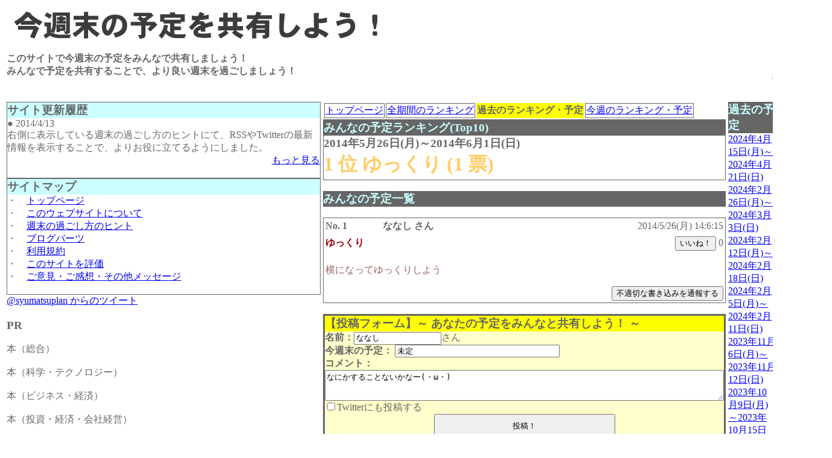

--- FILE ---
content_type: text/html
request_url: http://drupa.jpn.org/syumatsu/index.cgi?mode=view&date=20140601
body_size: 37652
content:
<!DOCTYPE html PUBLIC "-//W3C//DTD XHTML 1.0 Transitional//EN" "http://www.w3.org/TR/xhtml1/DTD/xhtml1-transitional.dtd">
<html xmlns="http://www.w3.org/1999/xhtml" lang="ja" >
<head>
<meta http-equiv="content-type" content="text/html; charset=UTF-8">
<meta name="description" content="今週末に何をするかみんなの行動を見てみよう！このサイトは週末の予定をみんなで共有することで、より良い時間を過ごせることを目指しています。">
<meta name="keywords" content="週末,休日,何する,何しよう,どうする,予定,皆,共有">
<meta name="google-site-verification" content="CLMP8eWrX7jgvnQOJIQ6YNAXnpLi4qEKyVC8IePIjuM" />
<link rel="shortcut icon" href="http://drupa.jpn.org/syumatsu/favicon.ico" type="image/vnd.microsoft.icon" />
<link rel="icon" href="http://drupa.jpn.org/syumatsu/favicon.ico" type="image/vnd.microsoft.icon" />
    <title>過去のみんなの予定 - 2014年5月26日(月)～2014年6月1日(日) - 今週末の予定を共有しよう！ - 週末予定共有コミュニティサイト</title>
</head>

<script type="text/javascript" src="twitter.js"></script>
<script type="text/javascript" src="good.js"></script>
<script type="text/javascript" src="report.js"></script>

<body style="background-color:#FFFFEFF; color:#666666;">

<center>
<!--ヘッダー-->
<table style="width:1280px; background-color:#FFFFFF; text-align:left;">
<tr>
<td>
<a href="index.cgi" border=0><img src="syumatsu_logo.png" alt="今週末の予定を共有しよう！" /></a><br />
<p><b>このサイトで今週末の予定をみんなで共有しましょう！<br />みんなで予定を共有することで、より良い週末を過ごしましょう！</b></p>
</td>
<td>
<div style="text-align:right;">
<!-- スポンサード -->

<script type="text/javascript">
<!--
    /* ランダムに広告を切り替える */
    var rnd = Math.floor(Math.random() * 15);
    var txt;

    switch (rnd) {
        case 0:
            // TSUTAYA DISCAS
            txt = '<a href="http://px.a8.net/svt/ejp?a8mat=25L6QA+DW480I+HVC+CBGI9" target="_blank">\
<img border="0" width="728" height="90" alt="" src="http://www25.a8.net/svt/bgt?aid=130318930840&wid=005&eno=01&mid=s00000002316002069000&mc=1"></a>\
<img border="0" width="1" height="1" src="http://www12.a8.net/0.gif?a8mat=25L6QA+DW480I+HVC+CBGI9" alt="">';
            break;
        case 1:
            txt = '<a href="http://px.a8.net/svt/ejp?a8mat=25L55X+ATZ13M+2ONQ+63WO1" target="_blank">\
<img border="0" width="468" height="60" alt="" src="http://www27.a8.net/svt/bgt?aid=130316901655&wid=005&eno=01&mid=s00000012527001026000&mc=1"></a>\
<img border="0" width="1" height="1" src="http://www16.a8.net/0.gif?a8mat=25L55X+ATZ13M+2ONQ+63WO1" alt="">';
            break;
        case 2:
            // ebookjapan
            txt = '<a href="http://px.a8.net/svt/ejp?a8mat=25L6QA+CR1B9U+279M+626XT" target="_blank">\
<img border="0" width="468" height="60" alt="" src="http://www20.a8.net/svt/bgt?aid=130318930771&wid=005&eno=01&mid=s00000010273001018000&mc=1"></a>\
<img border="0" width="1" height="1" src="http://www19.a8.net/0.gif?a8mat=25L6QA+CR1B9U+279M+626XT" alt="">';
            break;
        case 3:
            txt = '<a href="http://px.a8.net/svt/ejp?a8mat=25GQ5E+DLZUQA+S1Q+5ZMCH" target="_blank">\
<img border="0" width="468" height="60" alt="" src="http://www20.a8.net/svt/bgt?aid=130110818823&wid=005&eno=01&mid=s00000003635001006000&mc=1"></a>\
<img border="0" width="1" height="1" src="http://www10.a8.net/0.gif?a8mat=25GQ5E+DLZUQA+S1Q+5ZMCH" alt="">';
            break;
        case 4:
            // DMM.com
            txt = '<a href="http://px.a8.net/svt/ejp?a8mat=25L6QA+CQFVO2+2GMK+60OXD" target="_blank">\
<img border="0" width="468" height="60" alt="" src="http://www26.a8.net/svt/bgt?aid=130318930770&wid=005&eno=01&mid=s00000011486001011000&mc=1"></a>\
<img border="0" width="1" height="1" src="http://www11.a8.net/0.gif?a8mat=25L6QA+CQFVO2+2GMK+60OXD" alt="">';
            break;
        case 5:
            txt = '<a href="http://rpx.a8.net/svt/ejp?a8mat=206B28+74LXLE+2HOM+639IP&rakuten=y&a8ejpredirect=http%3A%2F%2Fhb.afl.rakuten.co.jp%2Fhgc%2F0ea62065.34400275.0ea62066.204f04c0%2Fa12122657391_206B28_74LXLE_2HOM_639IP%3Fpc%3Dhttp%253A%252F%252Fwww.rakuten.co.jp%252F%26m%3Dhttp%253A%252F%252Fm.rakuten.co.jp%252F" target="_blank">\
<img src="http://hbb.afl.rakuten.co.jp/hsb/0ec09b9a.073c27c8.0eb4bbaa.95151395/" border="0"></a>\
<img border="0" width="1" height="1" src="http://www17.a8.net/0.gif?a8mat=206B28+74LXLE+2HOM+639IP" alt="">';
            break;
        case 6:
            // Yahoo!トラベル
            txt = '<a href="http://px.a8.net/svt/ejp?a8mat=25L6QA+BLCYXE+2IQY+5ZU29" target="_blank">\
<img border="0" width="468" height="60" alt="" src="http://www23.a8.net/svt/bgt?aid=130318930701&wid=005&eno=01&mid=s00000011761001007000&mc=1"></a>\
<img border="0" width="1" height="1" src="http://www14.a8.net/0.gif?a8mat=25L6QA+BLCYXE+2IQY+5ZU29" alt="">';
            break;
        case 7:
            txt = '<a href="http://px.a8.net/svt/ejp?a8mat=206B28+A5K9AQ+2D2S+7022P" target="_blank">\
<img border="0" width="728" height="90" alt="" src="http://www20.a8.net/svt/bgt?aid=121226624614&wid=005&eno=01&mid=s00000011026001176000&mc=1"></a>\
<img border="0" width="1" height="1" src="http://www13.a8.net/0.gif?a8mat=206B28+A5K9AQ+2D2S+7022P" alt="">';
            break;
        case 8:
            // JTB
            txt = '<a href="http://px.a8.net/svt/ejp?a8mat=25L6QA+B4OTZM+15A4+1BOTK1" target="_blank">\
<img border="0" width="468" height="60" alt="" src="http://www27.a8.net/svt/bgt?aid=130318930673&wid=005&eno=01&mid=s00000005350008010000&mc=1"></a>\
<img border="0" width="1" height="1" src="http://www14.a8.net/0.gif?a8mat=25L6QA+B4OTZM+15A4+1BOTK1" alt="">';
            break;
        case 9:
            // Fujisan.co.jp
            txt = '<a href="http://px.a8.net/svt/ejp?a8mat=25L5Y9+1Y998Y+13X8+5YJRL" target="_blank">\
<img border="0" width="468" height="60" alt="" src="http://www20.a8.net/svt/bgt?aid=130317921118&wid=005&eno=01&mid=s00000005174001001000&mc=1"></a>\
<img border="0" width="1" height="1" src="http://www17.a8.net/0.gif?a8mat=25L5Y9+1Y998Y+13X8+5YJRL" alt="">';
            break;
        case 10:
            // セブンネットショッピング
            txt = '<a href="http://px.a8.net/svt/ejp?a8mat=25L5Y8+FOF1CI+2N1Y+626XT" target="_blank">\
<img border="0" width="468" height="60" alt="" src="http://www21.a8.net/svt/bgt?aid=130317920948&wid=005&eno=01&mid=s00000012319001018000&mc=1"></a>\
<img border="0" width="1" height="1" src="http://www11.a8.net/0.gif?a8mat=25L5Y8+FOF1CI+2N1Y+626XT" alt="">';
            break;
        case 11:
            // Yahoo!モバゲー
            txt = '<a href="http://px.a8.net/svt/ejp?a8mat=25GNSV+EL4FF6+2NPU+674EP" target="_blank">\
<img border="0" width="468" height="60" alt="" src="http://www29.a8.net/svt/bgt?aid=130107775882&wid=005&eno=01&mid=s00000012405001041000&mc=1"></a>\
<img border="0" width="1" height="1" src="http://www14.a8.net/0.gif?a8mat=25GNSV+EL4FF6+2NPU+674EP" alt="">';
            break;
        case 12:
            // 郵便局
            txt = '<a href="http://px.a8.net/svt/ejp?a8mat=206B28+A7CK42+2E2C+60OXD" target="_blank">\
<img border="0" width="468" height="60" alt="" src="http://www26.a8.net/svt/bgt?aid=121226624617&wid=005&eno=01&mid=s00000011154001011000&mc=1"></a>\
<img border="0" width="1" height="1" src="http://www17.a8.net/0.gif?a8mat=206B28+A7CK42+2E2C+60OXD" alt="">';
            break;
        case 13:
            // じゃらん 
            txt = '<a href="http://px.a8.net/svt/ejp?a8mat=25L6QA+B6H4SY+14CS+674EP" target="_blank">\
<img border="0" width="468" height="60" alt="" src="http://www21.a8.net/svt/bgt?aid=130318930676&wid=005&eno=01&mid=s00000005230001041000&mc=1"></a>\
<img border="0" width="1" height="1" src="http://www11.a8.net/0.gif?a8mat=25L6QA+B6H4SY+14CS+674EP" alt="">'
            break;
        default:
            // Amazon
            txt = '<iframe src="http://rcm-jp.amazon.co.jp/e/cm?t=a8-affi-123455-22&o=9&p=48&l=ur1&category=amazonrotate&f=ifr" width=728 height=90 scrolling="no" border="0" marginwidth="0" style="border:none;" frameborder="0"></iframe> <img border="0" width="1" height="1" src="http://www12.a8.net/0.gif?a8mat=206B28+72TMS2+249K+BWGDT" alt="">';
            break;
    }

    document.writeln(txt);

// -->
</script>
<noscript>
<iframe src="http://rcm-jp.amazon.co.jp/e/cm?t=a8-affi-123455-22&o=9&p=48&l=ur1&category=amazonrotate&f=ifr" width=728 height=90 scrolling="no" border="0" marginwidth="0" style="border:none;" frameborder="0"></iframe> <img border="0" width="1" height="1" src="http://www12.a8.net/0.gif?a8mat=206B28+72TMS2+249K+BWGDT" alt="">
</noscript>

<!-- スポンサード END -->
<br />
<a href="index.cgi">ページを更新</a>
</div>
</td>
</tr>
</table>

<table style="width:1280px; background-color:#FFFFFF; text-align:left;">
<tr>
<td style="vertical-align:top; width:256px;">

<!--サイト更新履歴-->
<div style="background-color:#ffffff; border-style:solid; border-width:1px;">
<h3 style="background-color:#ccffff; margin:0px 0px 0px 0px;">サイト更新履歴</h3>
● 2014/4/13<br />
右側に表示している週末の過ごし方のヒントにて、RSSやTwitterの最新情報を表示することで、よりお役に立てるようにしました。<br />
<div style="text-align:right;"><a href="history.html">もっと見る</a></div>

<br />
</div>

<div style="background-color:#ffffff; border-style:solid; border-width:1px;">
<h3 style="background-color:#ccffff; margin:0px 0px 0px 0px;">サイトマップ</h3>
・　<a href="index.cgi">トップページ</a><br />
・　<a href="about.html">このウェブサイトについて</a><br />
・　<a href="plan.html">週末の過ごし方のヒント</a><br />
・　<a href="gadget.html">ブログパーツ</a><br />
・　<a href="kiyaku.html">利用規約</a><br />
・　<a href="hyoka.html">このサイトを評価</a><br />
・　<a href="sendmessage.html">ご意見・ご感想・その他メッセージ</a><br />
<br />
</div>

<!-- Twitter -->
<a class="twitter-timeline"  href="https://twitter.com/syumatsuplan"  data-widget-id="313460117188251648">@syumatsuplan からのツイート</a>
<script>    !function (d, s, id) { var js, fjs = d.getElementsByTagName(s)[0]; if (!d.getElementById(id)) { js = d.createElement(s); js.id = id; js.src = "//platform.twitter.com/widgets.js"; fjs.parentNode.insertBefore(js, fjs); } } (document, "script", "twitter-wjs");</script>


<!-- スポンサード -->
<h3>PR</h3>
本（総合）<br />
<script type="text/javascript">    var a8 = 'a12122657391_206B28_72TMS2_249K_BUB81'; var rankParam = 'es8HaWyTQrRdJMziaW8vpURnOUChy9IiD-8qapyduUzauMp9Bqp.njKUosBdQ9IiD-8qapyduUzauMp9Bqp.njexx'; var trackingParam = 'f3EjuslVOX43jWgkuvTkuW4WOLR6_MBpk9A8_M0xx'; var bannerType = '1'; var bannerKind = 'item.variable.kind1'; var vertical = '10'; var horizontal = '1'; var alignment = '0'; var frame = '1'; var ranking = '1'; var category = '本';</script><script type="text/javascript" src="http://amz-ad.a8.net/amazon/amazon_ranking.js"></script>
<br />

本（科学・テクノロジー）<br />
<script type="text/javascript">    var a8 = 'a12122657391_206B28_72TMS2_249K_BUB81'; var rankParam = 'es8HaWyTQrRdJMziaW8vpURnOUChy9IiD-8qapyduUzauMp9Bq0hljKUosBdQ9IiD-8qapyduUzauMp9Bqp.njexx'; var trackingParam = '56n7FK3CpT967f1tFkOtFf9fp_dJWB-Gt8mXWBExx'; var bannerType = '1'; var bannerKind = 'item.variable.kind1'; var vertical = '10'; var horizontal = '1'; var alignment = '0'; var frame = '1'; var ranking = '1'; var category = '本';</script><script type="text/javascript" src="http://amz-ad.a8.net/amazon/amazon_ranking.js"></script>
<br />

本（ビジネス・経済）<br />
<script type="text/javascript">    var a8 = 'a12122657391_206B28_72TMS2_249K_BUB81'; var rankParam = 'GAnNtR32Jz98biLftRnFqp9wypvK3EPf4Cn6tq38XpLtXiqEV6-KcgWpjAV8JEPf4Cn6tq38XpLtXiqEV6qowgGxx'; var trackingParam = 'YsT6tRQwIUus6CH7tje7tCuCIivKVEnL7F9cVEXxx'; var bannerType = '1'; var bannerKind = 'item.variable.kind1'; var vertical = '10'; var horizontal = '1'; var alignment = '0'; var frame = '1'; var ranking = '1'; var category = '本';</script><script type="text/javascript" src="http://amz-ad.a8.net/amazon/amazon_ranking.js"></script>
<br />

本（投資・経済・会社経営）<br />
<script type="text/javascript">    var a8 = 'a12122657391_206B28_72TMS2_249K_BUB81'; var rankParam = 'UQ9rY_2Xq7DR6b1SY_95OcDETcVP24eShB9yYO2Rdc1YdbO4oamULyscwQMRq4eShB9yYO2Rdc1YdbO4MyOnEaUxx'; var trackingParam = 'Vq8lvhy-UFRqli7avYcaviRiUNfQSm0eadKuSm9xx'; var bannerType = '1'; var bannerKind = 'item.variable.kind1'; var vertical = '10'; var horizontal = '1'; var alignment = '0'; var frame = '1'; var ranking = '1'; var category = '本';</script><script type="text/javascript" src="http://amz-ad.a8.net/amazon/amazon_ranking.js"></script>
<br />

ゲーム<br />
<script type="text/javascript">    var a8 = 'a12122657391_206B28_72TMS2_249K_BUB81'; var rankParam = '4Z35LTMJ-f2yCkdcLT3GmK2rAKenMl9c.g3BLmMyqKdLqkmHWBWi3_FKNZty-l9c.g3BLmMyqKdLqkmHWBWi3_ixx'; var trackingParam = '6uL9btdQVS1u93EmbAimb313VorFlpGCmzUNlpIxx'; var bannerType = '1'; var bannerKind = 'item.variable.kind1'; var vertical = '10'; var horizontal = '1'; var alignment = '0'; var frame = '1'; var ranking = '1'; var category = 'ゲーム';</script><script type="text/javascript" src="http://amz-ad.a8.net/amazon/amazon_ranking.js"></script>

<!-- スポンサード END -->

</td>

<!--MAIN-->
﻿<td style="vertical-align:top;width : 640px;">

<table>
<tr>
<td style="border-style:solid; border-width:1px;">
<a href="index.cgi?mode=top">トップページ</a>
</td>
<td style="border-style:solid; border-width:1px;">
<a href="index.cgi?mode=all_ranking">全期間のランキング</a>
</td>
<td style="background-color:#ffff00;">
<b>過去のランキング・予定</b>
</td>
<td style="border-style:solid; border-width:1px;">
<a href="index.cgi?mode=thisweek">今週のランキング・予定</a>
</td>
</tr>
</table>

<!--先週予定-->
<div style="background-color:#ffffff; border-style:solid; border-width:1px;">
<h3 style="background-color:#666666; color:#ccffff; margin:0px 0px 0px 0px;">みんなの予定ランキング(Top10)</h3>
<h3 style="margin:0px 0px 0px 0px;">2014年5月26日(月)～2014年6月1日(日)</h3>
<h1 style="color:#ffcc66; margin:0px 0px 3px 0px;">1 位 ゆっくり (1 票)<br />
</h1></div>
<br />
<h3 style="background-color:#666666; color:#ccffff; margin:0px 0px 0px 0px;">みんなの予定一覧</h3>
﻿<div style="border-style:solid; border-width:1px;" width="100%">
<table width="100%">
<tr">
<td>
<b>
No.
1</b>
</td>
<td>
<b>
ななし さん
</b>
</td>
<td style="text-align:right;">
2014/5/26(月) 14:6:15</td>

</tr>
</table>
<table width="100%">
<tr>
<td>
<b style="color:#990000;">
ゆっくり</b>
</td>

<td style="text-align:right;">

<form action="index.cgi" method="post" target="good_target">
<input type="hidden" name="mode" value="good" />
<input type="hidden" name="no" value="1" />
<input type="hidden" name="date" value="20140601" />
<input type="submit" value="いいね！" onclick="good_submit(this, '201406011');" />
<span id="201406011">
0</span>
</form>

</td>

</tr>
</table>

<table width="100%">
<tr>
<td>
<p style="color:#996666;">
横になってゆっくりしよう</p>

<div style="text-align:right">
<form action="index.cgi" method="post" target="good_target">
<input type="hidden" name="mode" value="report" />
<input type="hidden" name="no" value="1" />
<input type="hidden" name="date" value="20140601" />
<input type="submit" value="不適切な書き込みを通報する" onclick="report_submit(this);" />
</form>
</div>

</td>
</tr>
</table>
</div>
<br />

<!--投稿フォーム　START-->
<div style="background-color:#ffffcc; border-style:solid; border-width:3px;">
<h3 style="background-color:#ffff00; margin:0px 0px 0px 0px;"><b>【投稿フォーム】～ あなたの予定をみんなと共有しよう！ ～ </b></h3>
<form action="index.cgi" method="post">
<input type="hidden" name="mode" value="write" />
<b>名前：</b><input maxlength="16" size="16" type="text" name="name" value="ななし" />さん<br />
<b>今週末の予定：</b>
<input size="32"  maxlength="32" type="text" name="plan" value="未定" /><br />
<b>コメント：</b><br />
<textarea rows="3" cols="80" name="comment">なにかすることないかなー(・ω・)
</textarea><br />
<input type="checkbox" name="twitter" value="twitter" />Twitterにも投稿する<br />

<center>
<input type="submit" value="投稿！" onclick="plan_submit()" style="width:300px; height:40px;"/>
</center>

</form>
</div>
<br />
<!--投稿フォーム　END-->

</td>
<td style="vertical-align:top;width : 384px;">
<h3 style="background-color:#666666; color:#ccffff; margin:0px 0px 0px 0px;">過去の予定</h3>
<a href="index.cgi?mode=view&date=20240421">2024年4月15日(月)～2024年4月21日(日)</a><br /><a href="index.cgi?mode=view&date=20240303">2024年2月26日(月)～2024年3月3日(日)</a><br /><a href="index.cgi?mode=view&date=20240218">2024年2月12日(月)～2024年2月18日(日)</a><br /><a href="index.cgi?mode=view&date=20240211">2024年2月5日(月)～2024年2月11日(日)</a><br /><a href="index.cgi?mode=view&date=20231112">2023年11月6日(月)～2023年11月12日(日)</a><br /><a href="index.cgi?mode=view&date=20231015">2023年10月9日(月)～2023年10月15日(日)</a><br /><a href="index.cgi?mode=view&date=20231001">2023年9月25日(月)～2023年10月1日(日)</a><br /><a href="index.cgi?mode=view&date=20230917">2023年9月11日(月)～2023年9月17日(日)</a><br /><a href="index.cgi?mode=view&date=20230827">2023年8月21日(月)～2023年8月27日(日)</a><br /><a href="index.cgi?mode=view&date=20230813">2023年8月7日(月)～2023年8月13日(日)</a><br /><a href="index.cgi?mode=view&date=20230430">2023年4月24日(月)～2023年4月30日(日)</a><br /><a href="index.cgi?mode=view&date=20230319">2023年3月13日(月)～2023年3月19日(日)</a><br /><a href="index.cgi?mode=view&date=20221127">2022年11月21日(月)～2022年11月27日(日)</a><br /><a href="index.cgi?mode=view&date=20221120">2022年11月14日(月)～2022年11月20日(日)</a><br /><a href="index.cgi?mode=view&date=20221002">2022年9月26日(月)～2022年10月2日(日)</a><br /><a href="index.cgi?mode=view&date=20220925">2022年9月19日(月)～2022年9月25日(日)</a><br /><a href="index.cgi?mode=view&date=20220918">2022年9月12日(月)～2022年9月18日(日)</a><br /><a href="index.cgi?mode=view&date=20220911">2022年9月5日(月)～2022年9月11日(日)</a><br /><a href="index.cgi?mode=view&date=20220731">2022年7月25日(月)～2022年7月31日(日)</a><br /><a href="index.cgi?mode=view&date=20220717">2022年7月11日(月)～2022年7月17日(日)</a><br /><a href="index.cgi?mode=view&date=20220710">2022年7月4日(月)～2022年7月10日(日)</a><br /><a href="index.cgi?mode=view&date=20220626">2022年6月20日(月)～2022年6月26日(日)</a><br /><a href="index.cgi?mode=view&date=20220529">2022年5月23日(月)～2022年5月29日(日)</a><br /><a href="index.cgi?mode=view&date=20220522">2022年5月16日(月)～2022年5月22日(日)</a><br /><a href="index.cgi?mode=view&date=20220102">2021年12月27日(月)～2022年1月2日(日)</a><br /><a href="index.cgi?mode=view&date=20211226">2021年12月20日(月)～2021年12月26日(日)</a><br /><a href="index.cgi?mode=view&date=20211212">2021年12月6日(月)～2021年12月12日(日)</a><br /><a href="index.cgi?mode=view&date=20211128">2021年11月22日(月)～2021年11月28日(日)</a><br /><a href="index.cgi?mode=view&date=20211121">2021年11月15日(月)～2021年11月21日(日)</a><br /><a href="index.cgi?mode=view&date=20211031">2021年10月25日(月)～2021年10月31日(日)</a><br /><a href="index.cgi?mode=view&date=20210829">2021年8月23日(月)～2021年8月29日(日)</a><br /><a href="index.cgi?mode=view&date=20210822">2021年8月16日(月)～2021年8月22日(日)</a><br /><a href="index.cgi?mode=view&date=20210808">2021年8月2日(月)～2021年8月8日(日)</a><br /><a href="index.cgi?mode=view&date=20210704">2021年6月28日(月)～2021年7月4日(日)</a><br /><a href="index.cgi?mode=view&date=20210613">2021年6月7日(月)～2021年6月13日(日)</a><br /><a href="index.cgi?mode=view&date=20210502">2021年4月26日(月)～2021年5月2日(日)</a><br /><a href="index.cgi?mode=view&date=20210425">2021年4月19日(月)～2021年4月25日(日)</a><br /><a href="index.cgi?mode=view&date=20210117">2021年1月11日(月)～2021年1月17日(日)</a><br /><a href="index.cgi?mode=view&date=20210110">2021年1月4日(月)～2021年1月10日(日)</a><br /><a href="index.cgi?mode=view&date=20210103">2020年12月28日(月)～2021年1月3日(日)</a><br /><a href="index.cgi?mode=view&date=20201227">2020年12月21日(月)～2020年12月27日(日)</a><br /><a href="index.cgi?mode=view&date=20201220">2020年12月14日(月)～2020年12月20日(日)</a><br /><a href="index.cgi?mode=view&date=20201213">2020年12月7日(月)～2020年12月13日(日)</a><br /><a href="index.cgi?mode=view&date=20201129">2020年11月23日(月)～2020年11月29日(日)</a><br /><a href="index.cgi?mode=view&date=20201115">2020年11月9日(月)～2020年11月15日(日)</a><br /><a href="index.cgi?mode=view&date=20201108">2020年11月2日(月)～2020年11月8日(日)</a><br /><a href="index.cgi?mode=view&date=20201101">2020年10月26日(月)～2020年11月1日(日)</a><br /><a href="index.cgi?mode=view&date=20201018">2020年10月12日(月)～2020年10月18日(日)</a><br /><a href="index.cgi?mode=view&date=20200927">2020年9月21日(月)～2020年9月27日(日)</a><br /><a href="index.cgi?mode=view&date=20200920">2020年9月14日(月)～2020年9月20日(日)</a><br /><a href="index.cgi?mode=view&date=20200906">2020年8月31日(月)～2020年9月6日(日)</a><br /><a href="index.cgi?mode=view&date=20200830">2020年8月24日(月)～2020年8月30日(日)</a><br /><a href="index.cgi?mode=view&date=20200816">2020年8月10日(月)～2020年8月16日(日)</a><br /><a href="index.cgi?mode=view&date=20200809">2020年8月3日(月)～2020年8月9日(日)</a><br /><a href="index.cgi?mode=view&date=20200719">2020年7月13日(月)～2020年7月19日(日)</a><br /><a href="index.cgi?mode=view&date=20200712">2020年7月6日(月)～2020年7月12日(日)</a><br /><a href="index.cgi?mode=view&date=20200705">2020年6月29日(月)～2020年7月5日(日)</a><br /><a href="index.cgi?mode=view&date=20200614">2020年6月8日(月)～2020年6月14日(日)</a><br /><a href="index.cgi?mode=view&date=20200531">2020年5月25日(月)～2020年5月31日(日)</a><br /><a href="index.cgi?mode=view&date=20200524">2020年5月18日(月)～2020年5月24日(日)</a><br /><a href="index.cgi?mode=view&date=20200517">2020年5月11日(月)～2020年5月17日(日)</a><br /><a href="index.cgi?mode=view&date=20200412">2020年4月6日(月)～2020年4月12日(日)</a><br /><a href="index.cgi?mode=view&date=20200329">2020年3月23日(月)～2020年3月29日(日)</a><br /><a href="index.cgi?mode=view&date=20200322">2020年3月16日(月)～2020年3月22日(日)</a><br /><a href="index.cgi?mode=view&date=20200308">2020年3月2日(月)～2020年3月8日(日)</a><br /><a href="index.cgi?mode=view&date=20200301">2020年2月24日(月)～2020年3月1日(日)</a><br /><a href="index.cgi?mode=view&date=20180805">2018年7月30日(月)～2018年8月5日(日)</a><br /><a href="index.cgi?mode=view&date=20170625">2017年6月19日(月)～2017年6月25日(日)</a><br /><a href="index.cgi?mode=view&date=20161030">2016年10月24日(月)～2016年10月30日(日)</a><br /><a href="index.cgi?mode=view&date=20160710">2016年7月4日(月)～2016年7月10日(日)</a><br /><a href="index.cgi?mode=view&date=20160522">2016年5月16日(月)～2016年5月22日(日)</a><br /><a href="index.cgi?mode=view&date=20160508">2016年5月2日(月)～2016年5月8日(日)</a><br /><a href="index.cgi?mode=view&date=20160417">2016年4月11日(月)～2016年4月17日(日)</a><br /><a href="index.cgi?mode=view&date=20160403">2016年3月28日(月)～2016年4月3日(日)</a><br /><a href="index.cgi?mode=view&date=20160320">2016年3月14日(月)～2016年3月20日(日)</a><br /><a href="index.cgi?mode=view&date=20160214">2016年2月8日(月)～2016年2月14日(日)</a><br /><a href="index.cgi?mode=view&date=20160131">2016年1月25日(月)～2016年1月31日(日)</a><br /><a href="index.cgi?mode=view&date=20160124">2016年1月18日(月)～2016年1月24日(日)</a><br /><a href="index.cgi?mode=view&date=20160117">2016年1月11日(月)～2016年1月17日(日)</a><br /><a href="index.cgi?mode=view&date=20160110">2016年1月4日(月)～2016年1月10日(日)</a><br /><a href="index.cgi?mode=view&date=20160103">2015年12月28日(月)～2016年1月3日(日)</a><br /><a href="index.cgi?mode=view&date=20151227">2015年12月21日(月)～2015年12月27日(日)</a><br /><a href="index.cgi?mode=view&date=20151220">2015年12月14日(月)～2015年12月20日(日)</a><br /><a href="index.cgi?mode=view&date=20151206">2015年11月30日(月)～2015年12月6日(日)</a><br /><a href="index.cgi?mode=view&date=20151115">2015年11月9日(月)～2015年11月15日(日)</a><br /><a href="index.cgi?mode=view&date=20151108">2015年11月2日(月)～2015年11月8日(日)</a><br /><a href="index.cgi?mode=view&date=20151018">2015年10月12日(月)～2015年10月18日(日)</a><br /><a href="index.cgi?mode=view&date=20151004">2015年9月28日(月)～2015年10月4日(日)</a><br /><a href="index.cgi?mode=view&date=20150927">2015年9月21日(月)～2015年9月27日(日)</a><br /><a href="index.cgi?mode=view&date=20150913">2015年9月7日(月)～2015年9月13日(日)</a><br /><a href="index.cgi?mode=view&date=20150823">2015年8月17日(月)～2015年8月23日(日)</a><br /><a href="index.cgi?mode=view&date=20150809">2015年8月3日(月)～2015年8月9日(日)</a><br /><a href="index.cgi?mode=view&date=20150802">2015年7月27日(月)～2015年8月2日(日)</a><br /><a href="index.cgi?mode=view&date=20150726">2015年7月20日(月)～2015年7月26日(日)</a><br /><a href="index.cgi?mode=view&date=20150712">2015年7月6日(月)～2015年7月12日(日)</a><br /><a href="index.cgi?mode=view&date=20150705">2015年6月29日(月)～2015年7月5日(日)</a><br /><a href="index.cgi?mode=view&date=20150628">2015年6月22日(月)～2015年6月28日(日)</a><br /><a href="index.cgi?mode=view&date=20150621">2015年6月15日(月)～2015年6月21日(日)</a><br /><a href="index.cgi?mode=view&date=20150614">2015年6月8日(月)～2015年6月14日(日)</a><br /><a href="index.cgi?mode=view&date=20150531">2015年5月25日(月)～2015年5月31日(日)</a><br /><a href="index.cgi?mode=view&date=20150524">2015年5月18日(月)～2015年5月24日(日)</a><br /><a href="index.cgi?mode=view&date=20150510">2015年5月4日(月)～2015年5月10日(日)</a><br /><a href="index.cgi?mode=view&date=20150419">2015年4月13日(月)～2015年4月19日(日)</a><br /><a href="index.cgi?mode=view&date=20150412">2015年4月6日(月)～2015年4月12日(日)</a><br /><a href="index.cgi?mode=view&date=20150405">2015年3月30日(月)～2015年4月5日(日)</a><br /><a href="index.cgi?mode=view&date=20150329">2015年3月23日(月)～2015年3月29日(日)</a><br /><a href="index.cgi?mode=view&date=20150322">2015年3月16日(月)～2015年3月22日(日)</a><br /><a href="index.cgi?mode=view&date=20150315">2015年3月9日(月)～2015年3月15日(日)</a><br /><a href="index.cgi?mode=view&date=20150308">2015年3月2日(月)～2015年3月8日(日)</a><br /><a href="index.cgi?mode=view&date=20150301">2015年2月23日(月)～2015年3月1日(日)</a><br /><a href="index.cgi?mode=view&date=20150222">2015年2月16日(月)～2015年2月22日(日)</a><br /><a href="index.cgi?mode=view&date=20150208">2015年2月2日(月)～2015年2月8日(日)</a><br /><a href="index.cgi?mode=view&date=20150201">2015年1月26日(月)～2015年2月1日(日)</a><br /><a href="index.cgi?mode=view&date=20150125">2015年1月19日(月)～2015年1月25日(日)</a><br /><a href="index.cgi?mode=view&date=20150118">2015年1月12日(月)～2015年1月18日(日)</a><br /><a href="index.cgi?mode=view&date=20150104">2014年12月29日(月)～2015年1月4日(日)</a><br /><a href="index.cgi?mode=view&date=20141214">2014年12月8日(月)～2014年12月14日(日)</a><br /><a href="index.cgi?mode=view&date=20141207">2014年12月1日(月)～2014年12月7日(日)</a><br /><a href="index.cgi?mode=view&date=20141130">2014年11月24日(月)～2014年11月30日(日)</a><br /><a href="index.cgi?mode=view&date=20141123">2014年11月17日(月)～2014年11月23日(日)</a><br /><a href="index.cgi?mode=view&date=20141116">2014年11月10日(月)～2014年11月16日(日)</a><br /><a href="index.cgi?mode=view&date=20141102">2014年10月27日(月)～2014年11月2日(日)</a><br /><a href="index.cgi?mode=view&date=20141026">2014年10月20日(月)～2014年10月26日(日)</a><br /><a href="index.cgi?mode=view&date=20141019">2014年10月13日(月)～2014年10月19日(日)</a><br /><a href="index.cgi?mode=view&date=20141012">2014年10月6日(月)～2014年10月12日(日)</a><br /><a href="index.cgi?mode=view&date=20141005">2014年9月29日(月)～2014年10月5日(日)</a><br /><a href="index.cgi?mode=view&date=20140928">2014年9月22日(月)～2014年9月28日(日)</a><br /><a href="index.cgi?mode=view&date=20140921">2014年9月15日(月)～2014年9月21日(日)</a><br /><a href="index.cgi?mode=view&date=20140914">2014年9月8日(月)～2014年9月14日(日)</a><br /><a href="index.cgi?mode=view&date=20140907">2014年9月1日(月)～2014年9月7日(日)</a><br /><a href="index.cgi?mode=view&date=20140831">2014年8月25日(月)～2014年8月31日(日)</a><br /><a href="index.cgi?mode=view&date=20140824">2014年8月18日(月)～2014年8月24日(日)</a><br /><a href="index.cgi?mode=view&date=20140817">2014年8月11日(月)～2014年8月17日(日)</a><br /><a href="index.cgi?mode=view&date=20140810">2014年8月4日(月)～2014年8月10日(日)</a><br /><a href="index.cgi?mode=view&date=20140803">2014年7月28日(月)～2014年8月3日(日)</a><br /><a href="index.cgi?mode=view&date=20140727">2014年7月21日(月)～2014年7月27日(日)</a><br /><a href="index.cgi?mode=view&date=20140720">2014年7月14日(月)～2014年7月20日(日)</a><br /><a href="index.cgi?mode=view&date=20140713">2014年7月7日(月)～2014年7月13日(日)</a><br /><a href="index.cgi?mode=view&date=20140706">2014年6月30日(月)～2014年7月6日(日)</a><br /><a href="index.cgi?mode=view&date=20140629">2014年6月23日(月)～2014年6月29日(日)</a><br /><a href="index.cgi?mode=view&date=20140622">2014年6月16日(月)～2014年6月22日(日)</a><br /><a href="index.cgi?mode=view&date=20140615">2014年6月9日(月)～2014年6月15日(日)</a><br /><a href="index.cgi?mode=view&date=20140608">2014年6月2日(月)～2014年6月8日(日)</a><br /><a href="index.cgi?mode=view&date=20140601">2014年5月26日(月)～2014年6月1日(日)</a><br /><a href="index.cgi?mode=view&date=20140525">2014年5月19日(月)～2014年5月25日(日)</a><br /><a href="index.cgi?mode=view&date=20140518">2014年5月12日(月)～2014年5月18日(日)</a><br /><a href="index.cgi?mode=view&date=20140511">2014年5月5日(月)～2014年5月11日(日)</a><br /><a href="index.cgi?mode=view&date=20140504">2014年4月28日(月)～2014年5月4日(日)</a><br /><a href="index.cgi?mode=view&date=20140427">2014年4月21日(月)～2014年4月27日(日)</a><br /><a href="index.cgi?mode=view&date=20140420">2014年4月14日(月)～2014年4月20日(日)</a><br /><a href="index.cgi?mode=view&date=20140413">2014年4月7日(月)～2014年4月13日(日)</a><br /><a href="index.cgi?mode=view&date=20140406">2014年3月31日(月)～2014年4月6日(日)</a><br /><a href="index.cgi?mode=view&date=20140330">2014年3月24日(月)～2014年3月30日(日)</a><br /><a href="index.cgi?mode=view&date=20140323">2014年3月17日(月)～2014年3月23日(日)</a><br /><a href="index.cgi?mode=view&date=20140316">2014年3月10日(月)～2014年3月16日(日)</a><br /><a href="index.cgi?mode=view&date=20140309">2014年3月3日(月)～2014年3月9日(日)</a><br /><a href="index.cgi?mode=view&date=20140302">2014年2月24日(月)～2014年3月2日(日)</a><br /><a href="index.cgi?mode=view&date=20140223">2014年2月17日(月)～2014年2月23日(日)</a><br /><a href="index.cgi?mode=view&date=20140216">2014年2月10日(月)～2014年2月16日(日)</a><br /><a href="index.cgi?mode=view&date=20140209">2014年2月3日(月)～2014年2月9日(日)</a><br /><a href="index.cgi?mode=view&date=20140202">2014年1月27日(月)～2014年2月2日(日)</a><br /><a href="index.cgi?mode=view&date=20140126">2014年1月20日(月)～2014年1月26日(日)</a><br /><a href="index.cgi?mode=view&date=20140119">2014年1月13日(月)～2014年1月19日(日)</a><br /><a href="index.cgi?mode=view&date=20140112">2014年1月6日(月)～2014年1月12日(日)</a><br /><a href="index.cgi?mode=view&date=20140105">2013年12月30日(月)～2014年1月5日(日)</a><br /><a href="index.cgi?mode=view&date=20131229">2013年12月23日(月)～2013年12月29日(日)</a><br /><a href="index.cgi?mode=view&date=20131222">2013年12月16日(月)～2013年12月22日(日)</a><br /><a href="index.cgi?mode=view&date=20131215">2013年12月9日(月)～2013年12月15日(日)</a><br /><a href="index.cgi?mode=view&date=20131208">2013年12月2日(月)～2013年12月8日(日)</a><br /><a href="index.cgi?mode=view&date=20131201">2013年11月25日(月)～2013年12月1日(日)</a><br /><a href="index.cgi?mode=view&date=20131124">2013年11月18日(月)～2013年11月24日(日)</a><br /><a href="index.cgi?mode=view&date=20131110">2013年11月4日(月)～2013年11月10日(日)</a><br /><a href="index.cgi?mode=view&date=20131103">2013年10月28日(月)～2013年11月3日(日)</a><br /><a href="index.cgi?mode=view&date=20131013">2013年10月7日(月)～2013年10月13日(日)</a><br /><a href="index.cgi?mode=view&date=20130929">2013年9月23日(月)～2013年9月29日(日)</a><br /><a href="index.cgi?mode=view&date=20130915">2013年9月9日(月)～2013年9月15日(日)</a><br /><a href="index.cgi?mode=view&date=20130901">2013年8月26日(月)～2013年9月1日(日)</a><br /><a href="index.cgi?mode=view&date=20130825">2013年8月19日(月)～2013年8月25日(日)</a><br /><a href="index.cgi?mode=view&date=20130811">2013年8月5日(月)～2013年8月11日(日)</a><br /><a href="index.cgi?mode=view&date=20130804">2013年7月29日(月)～2013年8月4日(日)</a><br /><a href="index.cgi?mode=view&date=20130728">2013年7月22日(月)～2013年7月28日(日)</a><br /><a href="index.cgi?mode=view&date=20130714">2013年7月8日(月)～2013年7月14日(日)</a><br /><a href="index.cgi?mode=view&date=20130630">2013年6月24日(月)～2013年6月30日(日)</a><br /><a href="index.cgi?mode=view&date=20130623">2013年6月17日(月)～2013年6月23日(日)</a><br /><a href="index.cgi?mode=view&date=20130616">2013年6月10日(月)～2013年6月16日(日)</a><br /><a href="index.cgi?mode=view&date=20130609">2013年6月3日(月)～2013年6月9日(日)</a><br /><a href="index.cgi?mode=view&date=20130602">2013年5月27日(月)～2013年6月2日(日)</a><br /><a href="index.cgi?mode=view&date=20130526">2013年5月20日(月)～2013年5月26日(日)</a><br /><a href="index.cgi?mode=view&date=20130519">2013年5月13日(月)～2013年5月19日(日)</a><br /><a href="index.cgi?mode=view&date=20130512">2013年5月6日(月)～2013年5月12日(日)</a><br /><a href="index.cgi?mode=view&date=20130428">2013年4月22日(月)～2013年4月28日(日)</a><br /><a href="index.cgi?mode=view&date=20130421">2013年4月15日(月)～2013年4月21日(日)</a><br /><a href="index.cgi?mode=view&date=20130414">2013年4月8日(月)～2013年4月14日(日)</a><br /><a href="index.cgi?mode=view&date=20130407">2013年4月1日(月)～2013年4月7日(日)</a><br /><a href="index.cgi?mode=view&date=20130331">2013年3月25日(月)～2013年3月31日(日)</a><br /><a href="index.cgi?mode=view&date=20130324">2013年3月18日(月)～2013年3月24日(日)</a><br /><a href="index.cgi?mode=view&date=20130317">2013年3月11日(月)～2013年3月17日(日)</a><br /></td>

</tr>
</table>


<!--フッダー-->
<table style="width:1280px; background-color:#FFFFFF; text-align:left;">
<tr>
<td>
<hr />
<p>今週末の予定を共有しよう！ <a href="http://drupa.jpn.org/syumatsu/">http://drupa.jpn.org/syumatsu/</a></p>
<p>Copyright (C) 2013-2014 Dr.ウーパ All Rights Reserved. <a href="http://drupa.jpn.org/">サービス一覧</a></p>
</td>
</tr>
</table>

</center>

<iframe name="good_target" width=0 height=0 style="visibility:hidden"></iframe>

<!-- google analytics -->
<script type="text/javascript">

    var _gaq = _gaq || [];
    _gaq.push(['_setAccount', 'UA-40144246-1']);
    _gaq.push(['_trackPageview']);

    (function () {
        var ga = document.createElement('script'); ga.type = 'text/javascript'; ga.async = true;
        ga.src = ('https:' == document.location.protocol ? 'https://ssl' : 'http://www') + '.google-analytics.com/ga.js';
        var s = document.getElementsByTagName('script')[0]; s.parentNode.insertBefore(ga, s);
    })();

</script>
<!-- -->

</body>
</html>


--- FILE ---
content_type: application/javascript
request_url: http://drupa.jpn.org/syumatsu/good.js
body_size: 230
content:
function good_submit(obj, id) {

    var good_count = parseInt(document.getElementById(id).innerHTML);
    good_count++;
    document.getElementById(id).innerHTML = good_count;
    obj.disabled = true;
    obj.form.submit();

}

--- FILE ---
content_type: application/javascript
request_url: http://drupa.jpn.org/syumatsu/report.js
body_size: 84
content:
function report_submit(obj) {

    obj.disabled = true;
    obj.form.submit();

}

--- FILE ---
content_type: application/javascript
request_url: http://drupa.jpn.org/syumatsu/twitter.js
body_size: 515
content:
function plan_submit() {

    if (document.getElementsByName("twitter")[0].checked) {
        var plan = document.getElementsByName("plan")[0].value;
        var comment = document.getElementsByName("comment")[0].value;

        var txt = "今週末は" + plan + "をします！" + comment + " #週末何する？ みんなで週末の予定を共有しよう！http://drupa.jpn.org/syumatsu/";
        var url_txt = "http://twitter.com/?status=" + encodeURIComponent(txt);
        window.open(url_txt);
    }
}